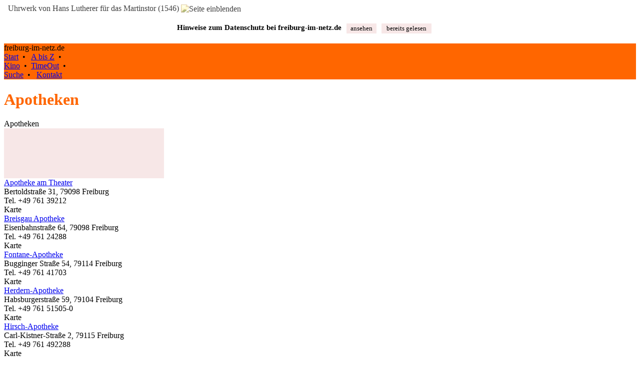

--- FILE ---
content_type: text/html; charset=UTF-8
request_url: https://www.freiburg-im-netz.de/stadtinfo/Apotheken
body_size: 4292
content:
	 
<!DOCTYPE html>
<html>
<head>
<meta charset="utf-8">
<meta name="description" content="Freiburg im Breisgau und Umgebung, Apotheken">
<meta name="keywords" content="freiburg-im-netz.de, freiburgimnetz.de, Freiburg im Breisgau, Apotheken, , Apotheken">
<meta name="viewport" content="width=device-width, initial-scale=1.0, shrink-to-fit=no, user-scalable=yes">
<meta name="apple-mobile-web-app-capable" content="yes">
<title>Apotheken - freiburg-im-netz.de</title>

<link rel="shortcut icon" href="/grafik/favicon.ico" />
<link rel="apple-touch-icon" href="/grafik/apple-touch-icon.png" />
<link rel="apple-touch-icon-precomposed" href="/grafik/apple-touch-icon.png" />
<link rel="stylesheet" type="text/css" href="/skripte/normalize.css">
<link rel="stylesheet" type="text/css" href="/skripte/stil.css">
<style type="text/css">
@media (min-width: 540px)
	{	div#background 	{ 	background-color:#FFFFFF;
							background:url(/grafik/bg_9_1920.jpg) no-repeat center center; 														
							background-size: cover;							
							-webkit-background-size: cover;							
							-o-background-size: cover;
							-webkit-filter: sepia(75%) saturate(150%);
							-o-filter: sepia(75%) saturate(150%);
							opacity:0.75;
							filter:sepia(75%) saturate(150%);
						}
	}
</style>

<!--<script type="text/javascript" id="jquerygeladen" src="//ajax.googleapis.com/ajax/libs/jquery/1.8.3/jquery.min.js"></script>-->
<script type="text/javascript" id="jquerylocal" src="/skripte/jquery-3.1.1.min.js"></script><script type="text/javascript" src="https://maps.googleapis.com/maps/api/js?key=AIzaSyCYL8rLMytAPqAA-2lyPnv9bicGwbgAoyE"></script>
<script type="text/javascript" src= "/skripte/mapfunc_def.js"></script>
<script type="text/javascript" src= "/skripte/winfunc_def.js"></script>

<script type="text/javascript">
function klapp(div)
	{	if (document.getElementById(div).style.display == "block")
			{	document.getElementById(div).style.display = "none";
			} else
			{	document.getElementById(div).style.display = "block";
			}
	}
</script>

<script type="text/javascript">
var background = "ja";
var karte = "ja";
var fotos = "nein";
// setzoom = 12;
pointarray = [[47.9954411,7.8464944,1,2,"Apotheke am Theater","Bertoldstra\u00dfe 31, 79098 Freiburg","anzeige.php?eid=1",0],[47.9971887,7.8436539,1,2,"Breisgau Apotheke","Eisenbahnstra\u00dfe 64, 79098 Freiburg","anzeige.php?eid=509",1],[47.9976257,7.806564,1,2,"Fontane-Apotheke","Bugginger Stra\u00dfe 54, 79114 Freiburg","anzeige.php?eid=2",2],[48.0076321,7.8553943,1,2,"Herdern-Apotheke","Habsburgerstra\u00dfe 59, 79104 Freiburg","anzeige.php?eid=3",3],[47.9911477,7.8159839,1,2,"Hirsch-Apotheke","Carl-Kistner-Stra\u00dfe 2, 79115 Freiburg","anzeige.php?eid=4",4],[48.00733,7.8392,1,2,"Klinikapotheke Universit\u00e4tsklinikum","Hugstetter Stra\u00dfe 55, 79106 Freiburg","anzeige.php?eid=5",5],[48.0146594,7.8552622,1,2,"Komtur Apotheke","Z\u00e4hringer Stra\u00dfe 23, 79108 Freiburg","anzeige.php?eid=6",6],[48.0075686,7.8485279,1,2,"Konrads-Apotheke","Emmendinger Stra\u00dfe 16, 79106 Freiburg","anzeige.php?eid=7",7],[48.023828,7.8090884,1,2,"Landwasser-Apotheke","Auwaldstra\u00dfe 90, 79110 Freiburg","anzeige.php?eid=8",8],[48.0141175,7.824811,1,2,"Mooswald-Apotheke","Els\u00e4sser Stra\u00dfe 46, 79110 Freiburg","anzeige.php?eid=10",9],[47.9980055,7.7943223,1,2,"Rieselfeld Apotheke","Rieselfeldallee 16, 79111 Freiburg","anzeige.php?eid=2393",10],[47.9972362,7.8494029,1,2,"Unterlinden Apotheke","Unterlinden 2, 79098 Freiburg","anzeige.php?eid=2392",11]];
</script>

</head>
<body>
<div id="background">
	<div id="bildaus" onclick="toggleback()" title="Seite wieder einblenden mit Klick">&nbsp; Uhrwerk von Hans Lutherer für das Martinstor (1546)&nbsp;<img style="vertical-align:middle" alt="Seite einblenden" src="/grafik/scrpfeillinksweiss.png"/></div>
</div>
<div id="all">
	<div id="cookcon"><div style="box-sizing: border-box; padding:15px 5px; min-width:320px; max-width:1200px;">	
	<div style="display:flex; flex-wrap:wrap; justify-content:center; width:100%;">
		<div style="font-size:11pt; font-weight:bold; padding:5px; min-width:280px; text-align:center">Hinweise zum Datenschutz bei freiburg&#8209;im&#8209;netz.de</div>
		<div style="display:flex; flex-wrap:wrap;">
			<div style="width:60px; padding:5px;"><div style="color:#000000; font-size:10pt; padding:2px; background-color:#F7E7E7; cursor:pointer; text-align:center" onclick="cookcon(); window.location.href='/intern/datenschutzhinweise.php'">ansehen</div></div>
			<div style="width:100px; padding:5px;"><div style="color:#000000; font-size:10pt; padding:2px; background-color:#F7E7E7; cursor:pointer; text-align:center" onclick="cookcon()">bereits&nbsp;gelesen</div></div>
		</div>	
	</div>
</div></div>		
	<header id="titelcontainer" class="header_ges" role="banner" style="background-color:#FF6600;">
		<nav class="titellinks">
			<div class="titelzeile">freiburg-im-netz.de</div>
			<div class="titelnavizeile"><a class="titelnavi" href="/index.php">Start</a>&nbsp; • &nbsp;
<a class="titelnavi" href="/stadtinfo/index.php">A bis Z</a>&nbsp; • &nbsp;
<div class="min960titel"><a class="titelnavi" href="/kinoprogramm.php">Kino</a>&nbsp; • &nbsp;<a class="titelnavi" href="/veranstaltungen.php">TimeOut</a>&nbsp; • &nbsp;</div>
<a class="titelnavi" href="/suche.php">Suche</a>&nbsp; • &nbsp;
<a class="titelnavi" href="/intern/kontakt.php">Kontakt</a></div>				
		</nav>	
	</header>
	
	<div id="contentcontainer" class="contentcontainer">
		<div id="top" class="oben"></div>
		<header class="header_main"><h1 class="bold text16pt mbot20" style="color:#FF6600;">Apotheken</h1></header>							
		<main role="main">
			<div class="maincont">
				<div class="header_dummy">Apotheken</div>			
			</div>	
			<!-- BEGINN ROUTEN, checked für Vorauswahl -->	
			<div id="routen" style="display:none;">
				<div class="maincont">
					<div id="moduscontainer" style="display:none;">
						<input type="radio" name="modus" value="WALKING">
						<input type="radio" name="modus" value="DRIVING" checked="checked">
						<input type="radio" name="modus" value="nix">
						<input type="hidden" name="startpunkt" value="">
						<input type="hidden" name="zielpunkt" value="">
					</div>	
	
					<div id="buttoncontainer" style="display:none;">
						<div class="table">
							<div class="table_r">
								<div class="table_c back_rosa bold center pointer" onclick="document.getElementsByName('modus')[1].checked = true; routeanzeigen();">mit dem Auto</div> 
								<div class="table_c back_rosa bold center pointer" onclick="document.getElementsByName('modus')[0].checked = true; routeanzeigen();">zu Fuß</div>
								<div class="table_c back_rosa bold center pointer" onclick="document.getElementsByName('modus')[2].checked = true; verbindanzeigen();">ÖPNV</div> 
							</div>	
						</div>	
					</div>
					<div id="wegbeschreibung"></div>
					<div id="routensuche">
						<div id="routensuchetitel" class="margintop10 bold text11pt">Routensuche</div>
							<div class="margintop10 back_hblau padding2">
							Sie können den eigenen Standort in der Karte mit Klick markieren. Die Routensuche startet dann automatisch.
							</div>
							
							<div class="margintop20 back_hblau padding2">
							Wenn Sie ein mobiles Gerät verwenden, können Sie es mit einer automatischen Standortermittlung versuchen.
							</div>
							<div class="buttondiv2" onclick="geoloc()">Eigenen Standort ermitteln lassen</div>
															
							<div class="margintop20 back_hblau padding2">
							Alternativ können Sie auch eine Startadresse eingeben:<br/>
							<form name="adressform" action="#" method="post" autocomplete="off">
							<div class="margintop5"><input type="text" style="margin-bottom:5px; margin-left:20px; border:0px; width:80%;" name="adressfeld" value=""/></div>											
							(Straße, Hausnummer, PLZ, Ort)
							</form>
							</div>											
							<div class="buttondiv2" onclick="vonadresse();">Mit eingegebener Adresse starten</div><br/>
					</div>	
					<br/><div class="buttondiv" onclick="div_einaus('nichtrouten'); div_einaus('routen'); msov_ein();">zurück</div><br/><br/>			
				</div>
			</div>	
		
			<div id="nichtrouten" style="display:block;">
				<div id="werbeplatz_links0"><div style="width:320px;height:100px; background-color:#F7E7E7; border:0px"></div></div>
				<div class="maincont">
				<div style="min-height:200px;"><div class="mbot10">
<div class="padding3 back_hblau"><div><a class="linkfett bold" href="anzeige.php?eid=1">Apotheke am Theater</a> <a class="verweisgrau_t" href="anzeige.php?eid=1"></a></div>
<div>Bertoldstraße 31, 79098 Freiburg</div>
<div>Tel. +49 761 39212</div>
</div>
<div class="rechts"><div class="disp_inline pointer"><a class="verweisgruen_t pointer" onclick="scrolltarget('mapanker'); show_marker(0,1,1)">Karte</a></div></div>
</div>
<div class="mbot10">
<div class="padding3 back_hblau"><div><a class="linkfett bold" href="anzeige.php?eid=509">Breisgau Apotheke</a> <a class="verweisgrau_t" href="anzeige.php?eid=509"></a></div>
<div>Eisenbahnstraße 64, 79098 Freiburg</div>
<div>Tel. +49 761 24288</div>
</div>
<div class="rechts"><div class="disp_inline pointer"><a class="verweisgruen_t pointer" onclick="scrolltarget('mapanker'); show_marker(1,1,1)">Karte</a></div></div>
</div>
<div class="mbot10">
<div class="padding3 back_hblau"><div><a class="linkfett bold" href="anzeige.php?eid=2">Fontane-Apotheke</a> <a class="verweisgrau_t" href="anzeige.php?eid=2"></a></div>
<div>Bugginger Straße 54, 79114 Freiburg</div>
<div>Tel. +49 761 41703</div>
</div>
<div class="rechts"><div class="disp_inline pointer"><a class="verweisgruen_t pointer" onclick="scrolltarget('mapanker'); show_marker(2,1,1)">Karte</a></div></div>
</div>
<div class="mbot10">
<div class="padding3 back_hblau"><div><a class="linkfett bold" href="anzeige.php?eid=3">Herdern-Apotheke</a> <a class="verweisgrau_t" href="anzeige.php?eid=3"></a></div>
<div>Habsburgerstraße 59, 79104 Freiburg</div>
<div>Tel. +49 761 51505-0</div>
</div>
<div class="rechts"><div class="disp_inline pointer"><a class="verweisgruen_t pointer" onclick="scrolltarget('mapanker'); show_marker(3,1,1)">Karte</a></div></div>
</div>
<div class="mbot10">
<div class="padding3 back_hblau"><div><a class="linkfett bold" href="anzeige.php?eid=4">Hirsch-Apotheke</a> <a class="verweisgrau_t" href="anzeige.php?eid=4"></a></div>
<div>Carl-Kistner-Straße 2, 79115 Freiburg</div>
<div>Tel. +49 761 492288</div>
</div>
<div class="rechts"><div class="disp_inline pointer"><a class="verweisgruen_t pointer" onclick="scrolltarget('mapanker'); show_marker(4,1,1)">Karte</a></div></div>
</div>
<div class="mbot10">
<div class="padding3 back_hblau"><div><a class="linkfett bold" href="anzeige.php?eid=5">Klinikapotheke Universitätsklinikum</a> <a class="verweisgrau_t" href="anzeige.php?eid=5"></a></div>
<div>Hugstetter Straße 55, 79106 Freiburg</div>
<div>Tel. +49 761 270-5451</div>
</div>
<div class="rechts"><div class="disp_inline pointer"><a class="verweisgruen_t pointer" onclick="scrolltarget('mapanker'); show_marker(5,1,1)">Karte</a></div></div>
</div>
<div class="mbot10">
<div class="padding3 back_hblau"><div><a class="linkfett bold" href="anzeige.php?eid=6">Komtur Apotheke</a> <a class="verweisgrau_t" href="anzeige.php?eid=6"></a></div>
<div>Zähringer Straße 23, 79108 Freiburg</div>
<div>Tel. +49 761 50423-13</div>
</div>
<div class="rechts"><div class="disp_inline pointer"><a class="verweisgruen_t pointer" onclick="scrolltarget('mapanker'); show_marker(6,1,1)">Karte</a></div></div>
</div>
<div class="mbot10">
<div class="padding3 back_hblau"><div><a class="linkfett bold" href="anzeige.php?eid=7">Konrads-Apotheke</a> <a class="verweisgrau_t" href="anzeige.php?eid=7"></a></div>
<div>Emmendinger Straße 16, 79106 Freiburg</div>
<div>Tel. +49 761 274913</div>
</div>
<div class="rechts"><div class="disp_inline pointer"><a class="verweisgruen_t pointer" onclick="scrolltarget('mapanker'); show_marker(7,1,1)">Karte</a></div></div>
</div>
<div class="mbot10">
<div class="padding3 back_hblau"><div><a class="linkfett bold" href="anzeige.php?eid=8">Landwasser-Apotheke</a> <a class="verweisgrau_t" href="anzeige.php?eid=8"></a></div>
<div>Auwaldstraße 90, 79110 Freiburg</div>
<div>Tel. +49 761 16066</div>
</div>
<div class="rechts"><div class="disp_inline pointer"><a class="verweisgruen_t pointer" onclick="scrolltarget('mapanker'); show_marker(8,1,1)">Karte</a></div></div>
</div>
<div class="mbot10">
<div class="padding3 back_hblau"><div><a class="linkfett bold" href="anzeige.php?eid=10">Mooswald-Apotheke</a> <a class="verweisgrau_t" href="anzeige.php?eid=10"></a></div>
<div>Elsässer Straße 46, 79110 Freiburg</div>
<div>Tel. +49 761 82285</div>
</div>
<div class="rechts"><div class="disp_inline pointer"><a class="verweisgruen_t pointer" onclick="scrolltarget('mapanker'); show_marker(9,1,1)">Karte</a></div></div>
</div>
<div class="mbot10">
<div class="padding3 back_hblau"><div><a class="linkfett bold" href="anzeige.php?eid=2393">Rieselfeld Apotheke</a> <a class="verweisgrau_t" href="anzeige.php?eid=2393"></a></div>
<div>Rieselfeldallee 16, 79111 Freiburg</div>
<div>Tel. +49 761 45623-0</div>
</div>
<div class="rechts"><div class="disp_inline pointer"><a class="verweisgruen_t pointer" onclick="scrolltarget('mapanker'); show_marker(10,1,1)">Karte</a></div></div>
</div>
<div class="mbot10">
<div class="padding3 back_hblau"><div><a class="linkfett bold" href="anzeige.php?eid=2392">Unterlinden Apotheke</a> <a class="verweisgrau_t" href="anzeige.php?eid=2392"></a></div>
<div>Unterlinden 2, 79098 Freiburg</div>
<div>Tel. +49 761 34300</div>
</div>
<div class="rechts"><div class="disp_inline pointer"><a class="verweisgruen_t pointer" onclick="scrolltarget('mapanker'); show_marker(11,1,1)">Karte</a></div></div>
</div>
<div class="margintop5 textgelb">siehe auch</div>
<div class="margintop5"><a class="verweisgelb" href="/stadtinfo/Apothekennotdienst">Apothekennotdienst</a></div>
</div>
				<div class="buttondiv mtop50 mbot20" onclick="scrolltarget('all')">nach oben</div>	
				</div>	
			</div>
		</main>	
		
		<aside id="as2" class="aside aside2">
			<div id="mapcont">
				<div id="mapanker"></div>
				<div id="map"></div>
			</div>	
		</aside>		
					
		<aside id="as3" class="aside aside3">
		<div id="werbecontainer">
<div style="width:98%; height:20px; text-align:center; font-size:small; color:#CCCCCC">Anzeigen</div>
<div class="werbecontcont">
<div id="werbeplatz_links1"><div style="width:260px; height:210px; padding:20px; background-color:#F7E7E7; border:0px; color:#990000; font-size:11pt; ">
						<b>Liebe Besucherinnen und Besucher von freiburg-im-netz.de</b><br>Bis auf weiteres halten wir das Angebot 
						von freiburg-im-netz.de nicht mehr aktuell. Das betrifft insbesondere das Kinoprogramm und den Veranstaltungskalender, aber auch alle anderen Informationen, soweit diese nicht automatisch erzeugt werden.
						Danke für Ihr Verständnis und Ihre langjährige Treue zu unserem Angebot.</div></div>
<div id="werbeplatz_links2"><div style="width:300px;height:250px; background-color:#F7E7E7; border:0px"></div></div>
</div>
</div>
							
		</aside>	

		<footer id="footercontainer" class="footer">			
			<div>		
			<div id="bildein_neu" onclick="toggleback()" title="Blendet alle anderen Elemente aus und zeigt das Hintergrundbild">Hintergrund zeigen <img style="vertical-align:middle" alt="Hintergrund zeigen" src="/grafik/scrpfeilrechtsweiss.png"/></div>
<div id="footerlinks" class="footerlinks" style="white-space:nowrap; overflow:hidden; text-overflow: ellipsis;">
	<div class="conttitel">
	<a class="footernavi" title="zur Startseite" href="/index.php">&copy; freiburg-im-netz.de</a> • <a class="footernavi" href="/intern/impressum.php">Impressum</a> • <a class="footernavi" href="/intern/datenschutzhinweise.php">Datenschutz</a>
	</div>	
</div>				
<div id="footerrechts" class="footerrechts">
</div>

			</div>							
		</footer>
	</div>								
</div>	
		
<script type="text/javascript">
window.onload = start();
</script>
</body>
</html>